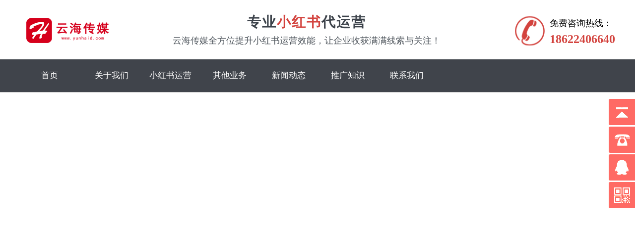

--- FILE ---
content_type: text/html; charset=utf-8
request_url: http://yunhaihui.com/index.php?m=home&c=View&a=index&aid=23
body_size: 4038
content:
<!DOCTYPE>
<html>
<head>
<meta http-equiv="Content-Type" content="text/html; charset=utf-8" />
<title>案例展示六_云海传媒（天津）有限公司</title>
<meta name="description" content="如果您的开始重视企业电子商务的发展，建立了企业专属的“品牌网站建设”，启动了货真价实的网络营销运营推广系统，就用不着再为了获取潜在客户而苦恼，相反，客户会主动找您，生意就" />
<meta name="keywords" content="案例,展示,六," />
<link href="/favicon.ico" rel="shortcut icon" type="image/x-icon" />
<meta name="viewport" content="width=device-width, initial-scale=1,minimum-scale=1.0,maximum-scale=3.333333,user-scalable=yes">
<link rel="stylesheet" type="text/css" href="/template/pc/skin/css/common.css">
<link rel="stylesheet" type="text/css" href="/template/pc/skin/css/index.css">
<link rel="stylesheet" type="text/css" href="/template/pc/skin/css/respond.css">
<script src="/template/pc/skin/css/weixin/js/jquery-1.11.3.min.js"></script>
<body>
<div class="header">
  <div class="zcon">
    <div class="head">
      <div class="logo"> <a href="http://www.yunhaihui.com/" title="云海传媒（天津）有限公司"><img alt="云海传媒（天津）有限公司" src="/uploads/allimg/20240618/1-24061QQ02MM.png" /></a> </div>
      <div class="center_intrl">
        <h4 class="">专业<b>小红书</b>代运营</h4>
        <p>云海传媒全方位提升小红书运营效能，让企业收获满满线索与关注！</p>
      </div>
      <div class="top_tel">
        <p><i>免费咨询热线：</i><span>18622406640</span></p>
      </div>
    </div>
  </div>
  <div class="nav">
    <div class="zcon">
      <ul class="nav-box" id="nav-box">
        <li class="first"><a href="http://www.yunhaihui.com/" title="">首页</a><span></span></li>
                <li  class="drop-down"><a href="/index.php?m=home&c=Lists&a=index&tid=23">关于我们</a><span></span>
          <ul class="drop-down-content">
                      </ul>
        </li>
                <li  class="drop-down"><a href="/index.php?m=home&c=Lists&a=index&tid=37">小红书运营</a><span></span>
          <ul class="drop-down-content">
                      </ul>
        </li>
                <li  class="drop-down"><a href="/index.php?m=home&c=Lists&a=index&tid=38">其他业务</a><span></span>
          <ul class="drop-down-content">
                        <li><a href="//yunhaihui.com/wangzhan/">网站建设</a></li>
                        <li><a href="//yunhaihui.com/seo/">网站优化</a></li>
                        <li><a href="//yunhaihui.com/duanshipin/">短视频代运营</a></li>
                        <li><a href="//yunhaihui.com/aicaigou/">爱采购</a></li>
                        <li><a href="//yunhaihui.com/baijiahao/">百家号代运营</a></li>
                      </ul>
        </li>
                <li  class="drop-down"><a href="/index.php?m=home&c=Lists&a=index&tid=11">新闻动态</a><span></span>
          <ul class="drop-down-content">
                      </ul>
        </li>
                <li  class="drop-down"><a href="/index.php?m=home&c=Lists&a=index&tid=7">推广知识</a><span></span>
          <ul class="drop-down-content">
                        <li><a href="/index.php?m=home&c=Lists&a=index&tid=8">视频推广</a></li>
                        <li><a href="/index.php?m=home&c=Lists&a=index&tid=9">网站建设</a></li>
                        <li><a href="/index.php?m=home&c=Lists&a=index&tid=10">软文营销</a></li>
                        <li><a href="/index.php?m=home&c=Lists&a=index&tid=12">营销推广</a></li>
                      </ul>
        </li>
                <li  class="drop-down"><a href="/index.php?m=home&c=Lists&a=index&tid=19">联系我们</a><span></span>
          <ul class="drop-down-content">
                      </ul>
        </li>
              </ul>
    </div>
  </div>
  <a href="javascript:" id="pull" onclick=''><img src="/template/pc/skin/css/img20170107/menu.png" title="menu" /></a>
  <div class="menu_bg" id="menu_bg"></div>
</div>
<div class="sidemenu" id="side-menu">
  <ul>
    <li class="homeli"><a href='http://www.yunhaihui.com/'>首页</a></li>
        <li class=""><a href='/index.php?m=home&c=Lists&a=index&tid=23'>关于我们</a></li>
        <li class=""><a href='/index.php?m=home&c=Lists&a=index&tid=37'>小红书运营</a></li>
        <li class=""><a href='/index.php?m=home&c=Lists&a=index&tid=38'>其他业务</a></li>
        <li class=""><a href='/index.php?m=home&c=Lists&a=index&tid=11'>新闻动态</a></li>
        <li class=""><a href='/index.php?m=home&c=Lists&a=index&tid=7'>推广知识</a></li>
        <li class=""><a href='/index.php?m=home&c=Lists&a=index&tid=19'>联系我们</a></li>
      </ul>
</div>
<script type="text/javascript">
$(function(){
	$('#pull').click(function(){
		if(parseInt($("#side-menu").css("right"))<=-165)
		{
			$("#side-menu").animate({right:0},"fast").css("display","block");
			$("body").animate({right:165},"fast");
			$('#menu_bg').addClass('menu_bg_active');
		}
	})
	$('#menu_bg').click(function(){
		$("#side-menu").animate({right:-165},"fast").css("display","none");
		$("body").animate({right:0},"fast");
		$('#menu_bg').removeClass('menu_bg_active');
	})
})
</script>
<div class="banner nbanner about-banner">
  <div id="nbanner">
    <ul>
      <li><img src="" alt=""></li>
    </ul>
  </div>
</div>

<div class="art_con">
  <div class="zcon">
    <div class="fangan_con case_con">
      <h1>案例展示六</h1>
      <div class="info_body info_body_case"> <div style="text-align: center;">
	<img alt="" src="/uploads/allimg/191226/1-191226152520F1.jpg" /></div>
 </div>
      <div class="info_nav"> <a href="javascript:history.go(-1)" class="info_back">返回上一页</a> <a href="http://wpa.qq.com/msgrd?v=3&uin=2519909171&site=qq&menu=yes" class="info_qq">在线咨询</a> </div>
      <div class="art_prev_next">  <a href='/index.php?m=home&c=View&a=index&aid=22' title='案例展示五'> 上一篇：案例展示五 </a>  <br />
         <a href='/index.php?m=home&c=View&a=index&aid=24' title='案例展示七'> 下一篇：案例展示七 </a>  </div>
    </div>
  </div>
</div>
<div class="imsg">
  <div class="zcon">
    <h2>填写您的项目需求给我们。</h2>
    <div class="s1"> 标签guestbookform报错：该栏目下没有新增表单属性。 </div>
<p>*请认真填写需求信息，我们会在24小时内与您取得联系。</p>
 </div>
</div>
<script src="/template/pc/skin/css/js/common.js" type="text/javascript"></script> 
<div class="footer">
  <div class="zcon">
    <div class="l lianxi"> Copyright © 2022-2025 云海传媒 版权所有  &nbsp;  <a href="https://beian.miit.gov.cn/" rel="nofollow" target="_blank">津ICP备2023001295号-2</a><br>
      联系电话： 18622406640 &nbsp; E-mail： yunhaihui1@163.com <br>
      公司地址： 天津市西青区华苑产业园区梅苑路5号天津科技金融大厦1901<br>
      主营业务：18622406640</div>
    <div class="r foot_erweima"> <img src="/uploads/allimg/20220908/1-220ZQ33A5218.png" alt="" style="width:108px; height:108px;"></div>
    <div class="clearfix"></div>
  </div>
</div>
<div class="yb_conct">
  <div class="yb_bar">
    <ul>
      <li class="yb_top">返回顶部</li>
      <li class="yb_phone">18622406640</li>
      <li class="yb_QQ"> <a target="_blank" href="http://wpa.qq.com/msgrd?v=3&uin=2519909171&site=qq&menu=yes" title="网站开发咨询">QQ在线</a> </li>
      <li class="yb_ercode" style="height:53px;">微信二维码 <br>
        <img class="hd_qr" src="/uploads/allimg/20220908/1-220ZQ33A5218.png" alt=""> </li>
    </ul>
  </div>
</div>
<div class="phone_foot">
  <div class="pfoot_box">
    <div class="pfoot_col"><a class="" href="tel:18622406640">电话沟通</a></div>
    <div class="pfoot_col"><a class="pfoot_col_qiao" href="http://wpa.qq.com/msgrd?v=3&uin=2519909171&site=qq&menu=yes">在线客服</a></div>
    <div class="clearfix"></div>
  </div>
</div>
<script type="text/javascript">
	$(function(){
		
		$('.nav li').hover(function(){
			$('span',this).stop().css('height','2px');
			$('span',this).animate({
				left:'0',
				width:'100%',
				right:'0'
			}, 200);
		},function(){
			$('span',this).stop().animate({
				left:'50%',
				width:'0'
			}, 200);
		});
		$('.nav li').click(function(){
			 $(this).addClass("current").siblings().removeClass("current");
		});		
		// 悬浮窗口
		$(".yb_conct").hover(function() {
			$(".yb_conct").css("right", "5px");
			$(".yb_bar .yb_ercode").css('height', '190px');
		}, function() {
			$(".yb_conct").css("right", "-127px");
			$(".yb_bar .yb_ercode").css('height', '53px');
		});
		// 返回顶部
		$(".yb_top").click(function() {
			$("html,body").animate({
				'scrollTop': '0px'
			}, 300)
		});
	});

</script> 
<!-- 应用插件标签 start --> 
  
<!-- 应用插件标签 end -->
PC端
<script>(function() {var _53code = document.createElement("script");_53code.src = "https://tb.53kf.com/code/code/28d741a597b1b003fb4234e68e54eac59/1";var s = document.getElementsByTagName("script")[0]; s.parentNode.insertBefore(_53code, s);})();</script>
</body>
</html>

--- FILE ---
content_type: text/css
request_url: http://yunhaihui.com/template/pc/skin/css/common.css
body_size: 3044
content:

.logo imghtml, body, div, span, applet, object, iframe, h1, h2, h3, h4, h5, h6, p, blockquote, pre, a, abbr, acronym, address, big, cite, code, del, dfn, em, font, img, ins, kbd, q, s, samp, small, strike, strong, sub, sup, tt, var, dl, dt, dd, ol, ul, li, fieldset, form, label, legend, table, caption, tbody, tfoot, thead, tr, th, td {
	margin: 0;
	padding: 0
}
body {
	font-size: 14px;
	line-height: 22px;
	font-family: "Microsoft YaHei";
	min-width: 1200px;
	position: relative;
}
html {
	overflow-x: scroll;
}
a {
	text-decoration: none;
	color: #444;
}
a:hover {
	color: #d3433e;
}
a:focus {
	outline: 0;
}
a:active {
	outline: 0;
}
ul {
	list-style: none;
}
a {
	outline: 0;
}
img {
	border: 0;
}
.clearfix {
	clear: both;
	margin: 0;
	padding: 0;
	border: 0;
}
/* header */
.header {
	background: #fff;/*border-bottom: 2px solid #e7e7e7;*/
}
.middle {
	width: 1000px;
	margin: 0 auto;
}
.zcon {
	width: 1200px;
	margin: 0 auto;
}
.head {
	overflow: hidden;
}
.logo {
	float: left;
	height: 120px;
	padding: 32px 0 31px;
	box-sizing: border-box;
}
.logo img {
	height: 59px;
}
.top_tel {
	float: right;
	padding-left: 70px;
	background: url(img20170107/tel.png) no-repeat left center;
	margin-top: 33px;
	background-size: 60px 60px;
	padding-top: 3px;
	padding-bottom: 2px;
}
.top_tel p i {
	font-size: 18px;
	margin-bottom: 10px;
	display: block;
	font-style: normal;
}
.top_tel p span {
	color: #d3433e;
	font-size: 24px;
	font-weight: bold;
}
.nav {
	background: #40444b;
	font-size: 17px;
	overflow: hidden;
}
.nav .nav-box li {
	position: relative;
	float: left;
	line-height: 66px;
	margin: 0 0 0 58px;
}
.nav .nav-box li.first {
	margin: 0 6px 0 0;
}
.nav .nav-box li.active a {
	color: #ff6a64;
}
.nav .nav-box li a {
	position: relative;
	z-index: 10;
	float: left;
	color: #fff;
	outline: none;
	text-align: center;
	text-transform: uppercase;
	letter-spacing: 0;
	display: block;
	overflow: hidden;
}
.nav .nav-box li a:hover {
	color: #ff6a64;
}
.nav .nav-box li span {
	position: absolute;
	top: 54px;
	left: 50%;
	width: 0px;
	height: 0px;
	display: block;
	background: #ff6a64;
}
.nbanner {
	position: relative;
	overflow: hidden;
}
.nbanner a {
	display: block;
}
.nbanner img {
	position: relative;
	margin-left: -960px;
	left: 50%;
	display: block;
	width: 1920px;
}
/* footer */
.link-index {
	width: 100%;
	background-color: #2d2f32;
	margin-bottom: -10px;
}
.link-content {
	padding: 16px 0 0 0;
	position: relative;
	font-family: simsun;
}
.link-content .link-title {
	color: #ccc;
	float: left;
	margin-right: 10px;
}
.link-content .link-middle .middle-content a {
	padding-right: 10px;
	height: 23px;
	line-height: 23px;
	color: #aaa;
}
.link-content .link-middle .middle-content a:hover {
	color: #fff;
}
.gray-line {
	clear: both;
	width: 100%;
	border-top: 1px solid #b8b8b8;
	line-height: 0;
	height: 0;
	font-size: 0;
}
.white-line {
	clear: both;
	width: 100%;
	border-top: 1px solid #fff;
	line-height: 0;
	height: 0;
	font-size: 0;
}
.footer {
	width: 100%;
	line-height: 22px;
	font-size: 13px;
	background-color: #40444b;
	color: #bbb;
	padding: 32px 0 30px;
}
.footer .lianxi {
	float: left;
	padding: 10px 0;
	font-size: 15px;
	line-height: 1.9em;
}
.footer .foot_erweima {
	float: right;
	width: 108px;
	height: 108px;
	background: url(img/bg_6.jpg) no-repeat;
	margin-right: 10px;
	margin-top: 12px;
}
.footer a {
	color: #ddd;
}
.flink {
	background-color: #40444b;
	color: #bbb;
	padding-top: 40px;
	font-size: 15px;
}
.flink .flink_tit {
	margin-right: 10px;
}
.flink a {
	color: #bbb;
	margin-right: 5px;
}
.index .footer {
	padding-top: 0
}
.index .footer .lianxi {
	padding-top: 5px;
}
.index .footer .foot_erweima {
	margin-top: 5px;
}
/*固定的悬浮窗*/
.yb_conct {
	position: fixed;
	z-index: 9999999;
	top: 200px;
	right: -127px;
	cursor: pointer;
	transition: all .3s ease;
}
.yb_bar ul li {
	width: 180px;
	height: 53px;
	font: 16px/53px 'Microsoft YaHei';
	color: #fff;
	text-indent: 54px;
	margin-bottom: 3px;
	border-radius: 3px;
	transition: all .5s ease;
	overflow: hidden;
}
.yb_bar .yb_top {
	background: #ff6a64 url(img/fixCont.png) no-repeat 0 0;
}
.yb_bar .yb_phone {
	background: #ff6a64 url(img/fixCont.png) no-repeat 0 -57px;
}
.yb_bar .yb_QQ {
	text-indent: 0;
	background: #ff6a64 url(img/fixCont.png) no-repeat 0 -113px;
}
.yb_bar .yb_ercode {
	/*height:200px;*/

	background: #ff6a64 url(img/fixCont.png) no-repeat 0 -169px;
}
.hd_qr {
	padding: 6px 37px 25px 37px;
	box-sizing: border-box;
	width: 180px;
}
.yb_QQ a {
	display: block;
	text-indent: 54px;
	width: 100%;
	height: 100%;
	color: #fff;
}
.yb_QQ a:hover {
	color: #fff;
}
.info_nav {
	padding: 2em 0 1em;
	text-align: center;
}
.info_nav a {
	display: inline-block;
	width: 150px;
	height: 36px;
	line-height: 35px;
	margin: 0 5px;
}
.info_nav .info_back {
	border: 1px solid #ff6a64;
	color: #ff6a64;
}
.info_nav .info_qq {
	border: 1px solid #ff6a64;
	background: #ff6a64;
	color: #fff;
}
.imsg {
	background: url(img20170107/foot1_bg.png) no-repeat center top;
	background-size: cover;
}
.imsg h2 {
	font-size: 30px;
	font-family: "黑体";
	color: #000000;
	padding-top: 82px;
}
.imsg .s1 {
	overflow: hidden;
	margin-bottom: 80px;
	padding-top: 40px;
}
.imsg input {
	float: left;
	padding: 20px 0 20px 20px;
	background-color: #ffffff;
	color: #888888;
	font-size: 14px;
	border: 0;
}
.imsg .s1-a {
	width: 240px;
	margin-right: 20px;
}
.imsg .s1-b {
	width: 415px;
}
.imsg .s1-c {
	float: right;
	width: 180px;
	background-color: #000000;
	color: #ffffff;
	cursor: pointer;
	padding-left: 5px;
}
.imsg p {
	color: #535353;
	font-size: 14px;
	padding-bottom: 100px;
	margin-bottom: 0;
}
.sidemenu {
	display: none;
}
#pull {
	display: none;
}
.menu_bg {
	display: none;
}
.zixun_phone, .zixun_phone_inlb {
	display: none !important;
}
.phone_foot {
	display: none;
}
.page_comm {
	text-align: center;
	margin-top: 35px;
	margin-bottom: 40px;
}
.page_comm li {
	display: inline-block;
	list-style: none;
	margin-bottom: 10px;
}
.page_comm a, .page_comm span.pageinfo {
	display: inline-block;
	padding: 2px 10px;
	margin-right: 6px;
	border: 1px solid #ff6a64;
	color: #ff6a64;
}
.page_comm a:hover {
	background-color: #ff6a64;
	color: #fff;
}
.page_comm li.thisclass {
	background-color: #ff6a64;
	color: #fff;
	padding: 2px 10px;
	margin-right: 6px;
	border: 1px solid #ff6a64;
}
.apply_info {
	background: url('zshop/i/061.png');
	padding-top: 30px;
	padding-bottom: 60px;
}
.apply_info .apply_ form {
	margin-top: 50px;
}
.apply_info .apply_ form .input_table {
	float: left;
}
.apply_info .apply_ form .input_table input {
	padding: 17px 20px;
	border-radius: 5px;
	border: 1px solid #ccc;
	outline: none;
	background: #fff;
	font-size: 18px;
	color: #606060;
	box-sizing: border-box;
	margin-right: 32px;
}
.apply_info .apply_ form .input_table .name {
	width: 250px;
}
.apply_info .apply_ form .input_table .phone {
	width: 250px;
}
.apply_info .apply_ form .input_table .phone.active {
	background: #d3433e;
}
.apply_info .apply_ form .input_table .phone.active::-webkit-input-placeholder {
 color: #fff;
}
.apply_info .apply_ form .input_table .phone.active::-moz-input-placeholder {
 color: #fff;
}
.apply_info .apply_ form .input_table .phone.active::-ms-input-placeholder {
 color: #fff;
}
.apply_info .apply_ form .input_table .xq {
	width: 380px;
}
.apply_info .apply_ form .send_apply {
	float: right;
	position: relative;
	overflow: hidden;
	cursor: pointer;
}
.apply_info .apply_ form .send_apply button {
	padding: 17px 20px;
	width: 200px;
	border: none;
	outline: none;
	box-sizing: border-box;
	font-size: 18px;
	line-height: 20px;
	border-radius: 5px;
	color: #fff;
	transition: 0.5s;
	background: #4c535a;
	border: 1px solid #4c535a;
	cursor: pointer;
}
.apply_info .apply_ form .send_apply:hover button {
	background: #d3433e;
	border: 1px solid #d3433e;
	transition: 0.5s;
}
.apply_info .apply_ .aside_info {
	font-size: 18px;
	color: #606060;
	margin-top: 30px;
}
.apply_info .apply_ .aside_info b {
	font-size: 24px;
	color: #d3433e;
}
.apply_info h4 {
	margin-top: 20px;
	font-size: 32px;
	line-height: 32px;
	color: #3d434b;
	font-weight: bold;
	text-align: center;
}
.apply_info .apply_ form {
	overflow: hidden;
}
.center_intrl {
	float: left;
	margin-left: 12px;
	text-align: center;
	margin-top: 34px;
}
.center_intrl h4 {
	font-size: 28px;
	color: #3d434b;
	letter-spacing: 2px;
	font-weight: bolder;
}
.center_intrl h4 b {
	color: #d3433e;
}
.center_intrl p {
	font-size: 18px;
	color: #4c535a;
	margin-top: 15px;
}
.drop-down-content {
	padding: 0;
	overflow: hidden;
	clear: both;
	display: none;
	position: absolute;
	top: 66px;
	background: #40444b;
	z-index: 9;
}
.drop-down-content li:hover a {
	color: #ff6a64;
}
.nav .drop-down:hover .drop-down-content {
	display: block;
}
.drop-down-content li {
	float: none;
	clear: both;
}
.nav {
	height: 66px;
	overflow: visible;
}
.nav .nav-box li a {
	width: 119px;
}
.nav .nav-box li {
	margin: 0;
}


--- FILE ---
content_type: text/css
request_url: http://yunhaihui.com/template/pc/skin/css/index.css
body_size: 5491
content:

.banner {
	width: 100%;
	position: relative;
	overflow: hidden;
}
#banner {
	left: 50%;
	margin-left: -960px;
	position: relative;
	width: 1920px;
}
#banner img {
	display: block;
}
.serviceCont {
	padding: 3.5em 0;
}
.serviceCont .left {
	width: 551px;
	float: left;
	margin: 0;
}
.serviceCont .left img {
	width: 500px;
}
.serviceCont .right {
	float: left;
	margin: 55px 0 0 15px;
	width: 520px;
}
.serviceCont .right .service-title {
	padding-bottom: 30px;
	margin-bottom: 30px;
	border-bottom: 1px solid #ddd;
}
.serviceCont .right .service-title h2 {
	font-size: 40px;
	color: #444;
	line-height: 40px;
	margin-bottom: 6px;
	font-weight: 400;
}
.serviceCont .right .service-title p {
	font-size: 20px;
	color: #777;
}
.serviceCont .right .service-text {
	padding-top: 42px;
	color: #535353;
	font-size: 14px;
	line-height: 22px;
}
.serviceCont .right .service-text .service-link {
	font-size: 14px;
	color: #535353;
}
.serviceCont .right .service-text .service-link:hover {
	color: #0a58a5;
}
.serviceCont .service_ul li {
	float: left;
	width: 40%;
	margin-right: 10%;
	line-height: 36px;
	font-size: 16px;
}
.newsCont {
	height: 609px;
	background-color: #ebedf6;
}
.newsCont .news-title {
	font-size: 50px;
	font-weight: 500;
	color: #0a58a5;
	text-align: center;
	padding: 58px 0 76px 0;
}
.newsCont .news-item {
	width: 500px;
	height: 100px;
	overflow: hidden;
	float: left;
	margin-bottom: 116px;
}
.newsCont .news-item .calendar {
	width: 60px;
	height: 100px;
	float: left;
	color: #707070;
	text-align: center;
}
.newsCont .news-item .calendar .news-mounth {
	width: 60px;
	height: 50px;
	line-height: 50px;
	font-size: 18px;
	background-color: #dadeee;
}
.newsCont .news-item .calendar .news-day {
	width: 60px;
	height: 50px;
	line-height: 50px;
	font-size: 26px;
	background-color: #fff;
}
.newsCont .news-item .new-desc {
	width: 394px;
	height: 100px;
	float: left;
	margin: 0 24px 0 20px;
	text-indent: 2em;
}
.newsCont .news-item .new-desc .news-link {
	height: 50px;
	line-height: 50px;
	color: #616162;
	font-size: 16px;
}
.newsCont .news-item .new-desc .news-link:hover {
	color: #0a58a5;
	text-decoration: underline;
}
.newsCont .news-item .new-desc .news-summary {
	height: 50px;
	color: #7A7B7E;
	font-size: 14px;
}
h2.app_title {
	height: 55px;
	font-family: 'Microsoft YaHei';
	font-size: 30px;
	color: #fff;
}
.appidiv {
	padding: 5em 0;
}
.ideaidiv {
	padding: 0;
	position: relative;
	overflow: hidden;
}
.isuccess {
	background: url(img/h07.jpg) center top no-repeat;
	background-size: cover;
	padding: 80px 0 75px;
}
.succeed {
	width: 100%;
	animation: animatedBackground 30s linear infinite;
	-webkit-animation: animatedBackground 30s linear infinite;
	-moz-animation: animatedBackground 30s linear infinite;
	margin-bottom: 45px
}
.succeed_title {
	text-align: center;
	color: #fff;
}
.succeed_title h2 {
	font-size: 36px;
	line-height: 36px;
	margin-bottom: 5px;
}
.succeed_title p {
	color: #acacac;
	font-size: 15px;
	text-transform: uppercase;
}
.da-thumbs {
	width: 100%;
	position: relative;
	font-size: 0;
	margin: 0 auto;
}
.da-thumbs li {
	float: left;
	width: 25%;
	position: relative;
	overflow: hidden;
*width:24.97%;
}
.da-thumbs li a img {
	display: block;
	margin: 0 auto;
	position: relative;
	border: 0;
}
.da-thumbs li a>img {
	width: 100%;
	max-width: 100%;
	transform: scale(1);
	transition: all 0.6s ease-in-out;
}
.da-thumbs li a:hover>img {
	transform: scale(1.1);
	transition: all 0.4s ease-in-out;
}
.da-thumbs li a {
	overflow: hidden;
	display: block;
}
.da-thumbs li a div {
	position: absolute;
	width: 100%;
	height: 100%;
	left: 0;
	top: 0;
	padding-top: 10%;
	display: none;
}
.da-thumbs li a:hover div {
*display: block;
}
.da-thumbs li a div img {
	position: relative;
	z-index: 2;
	top: 0px;
}
.da-shade {
	background: #2eafbb;
	opacity: 0.8;
	position: absolute;
	width: 100%;
	height: 100%;
}
.da-thumbs h2 {
	position: absolute;
	bottom: 0;
	left: 0;
	width: 100%;
	font-size: 16px;
	color: #fff;
	font-family: "微软雅黑";
	font-weight: normal;
	text-align: center;
	line-height: 40px;
	z-index: 4;
}
.da-thumbs .title_shade {
	background: #000;
	opacity: 0.5;
	filter: alpha(opacity=50);
	position: absolute;
	z-index: 2;
	bottom: 0;
	left: 0;
	height: 40px;
	width: 100%;
}
.da-thumbs li a:hover h2 {
	display: none;
}
.da-thumbs li a:hover .title_shade {
	display: none;
}
.qq_icon {
	border: 1px solid #ff6a64;
	display: block;
	padding: 10px 55px 12px;
	color: #ff6a64;
	font-size: 16px;
	width: 110px;
	text-align: center;
}
.qq_icon_weixin {
	margin: 40px auto 0;
	transition: all 0.6s ease-in-out;
}
.qq_icon_weixin:hover {
	background: #ff6a64;
	color: #fff;
}
.qq_icon_web {
	margin: 10px 0 0 15px;
	background: #ff6a64;
	color: #fff;
	width: 90px;
	padding: 8px 50px 10px;
}
.qq_icon_web:hover {
	background: #d3433e;
	color: #fff;
	border: 1px solid #d3433e;
}
.qq_icon_solu {
	margin: 60px 0 0 0;
	border: 1px solid #666;
	color: #333;
	font-weight: 600;
	padding: 10px 55px 11px;
}
.qq_icon_solu:hover {
	background: #ff6a64;
	color: #fff;
	border: 1px solid #ff6a64;
}
.con_case_h {
	padding: 2em 0 2em;
}
.con_case_h .con_cah_list a {
	display: inline-block;
	background: #ededed;
	padding: 4px 12px 5px;
	margin-right: 2px;
}
.con_case_h .con_cah_list a.cah_li_all {
	margin-right: 6px;
}
.con_case_h .con_cah_list_6 a.cah_li_all {
	background: #d3433e;
	color: #fff;
}
.con_case_h .con_cah_list a.active {
	background: #d3433e;
	color: #fff;
}
.page_case {
	text-align: center;
	margin-top: 20px;
	margin-bottom: 30px;
}
.page_case li {
	display: inline-block;
	list-style: none;
}
.page_case a, .page_case span.pageinfo {
	display: inline-block;
	padding: 2px 10px;
	margin-right: 6px;
	border: 1px solid #2eafbb;
	color: #2eafbb;
}
.page_case a:hover {
	background-color: #2eafbb;
	color: #fff;
}
.page_case li.thisclass {
	background-color: #2eafbb;
	color: #fff;
	padding: 2px 10px;
	margin-right: 6px;
	border: 1px solid #2eafbb;
}
/**article**/
.info_body {
	font-size: 15px;
}
.art_con {
	padding: 5em 0 2em;
}
.fangan_con h1 {
	text-align: center;
	font-size: 32px;
	margin-bottom: 30px;
	line-height: 1em;
}
.fangan_con .info_body {
	line-height: 1.9em;
}
.fangan_con .info_body.info_body_case {
	text-align: center;
}
.fangan_con .info_body.info_body_case img {
	max-width: 100%;
}
.fangan_con .art_prev_next {
	line-height: 1.8em;
	margin-top: 18px;
	border-top: 1px solid #ddd;
	padding-top: 10px;
	font-size: 13px;
	color: #666;
}
.fangan_con {
	overflow: hidden;
}
.fangan_con .fangan_left {
	float: left;
	width: 870px;
}
.fangan_con .fangan_right {
	float: right;
	width: 290px;
	padding-top: 2px;
}
.fangan_con .fangan_msg {/*background: #f2f2f2;*/
	padding: 45px 20px 30px;
	position: relative;
}
.fangan_con .fangan_msg .s1-a {
	width: 100%;
	margin-bottom: 15px;
}
.fangan_con .fangan_msg .s1-c {
	margin-top: 15px;
	width: 100%;
}
.fangan_con .fangan_msg h2 {
	padding-top: 0;
	line-height: 1.2em;
}
.fangan_con.case_con h1 {
	margin-bottom: 25px;
	color: #666;
}
.fangan_con .fangan_msg .s1-b {
	width: 100%;
}
.fangan_con .info_body ul {
	margin: 10px 0;
}
.fangan_con .info_body ul li {
	padding: 10px 22px;
	margin-bottom: 2px;
	line-height: 1.5em;
}
.fangan_con .info_body ul li:nth-child(odd) {
	background: #ffe6e6;
}
.fangan_con .info_body ul li:nth-child(even) {
	background: #f9f9f9;
}
.fangan_con .info_body ul li strong {
	display: block;
}
.fangan_con .info_body img {
	max-width: 100%;
}
.fangan_con .info_body a {
	color: #d3433e;
}
.fangan_con .info_body a:hover {
	text-decoration: underline;
}
.fangan_con .info_body .mcase_img img {
	width: 31.8%;
	margin-bottom: 15px;
	border: 1px solid #ddd;
	margin-left: 0.3%;
	margin-right: 0.3%
}
.info_nav .info_qiao {
	display: none;
}
/**business**/
#business {
	width: 100%;
	background: #f9f9f9;
	padding-bottom: 4em;
}
#business_center {
	width: 1200px;
	margin: 0 auto;
}
.business_font {
	width: 1200px;
	height: 82px;
	text-align: center;
	padding-top: 44px;
}
.business_font p {
	font-size: 30px;
	color: #333;
	margin-top: 18px;
	-webkit-animation: gdownIn 1s 0.7s both;
	-moz-animation: gdownIn 1s 0.7s both;
	animation: gdownIn 1s 0.7s both;
}
.business_font tg {
	text-align: center;
	font-size: 14px;
	font-weight: normal;
	color: #555;
	display: block;
	line-height: 50px;
	-webkit-animation: gdownIn 1s 0.9s both;
	-moz-animation: gdownIn 1s 0.9s both;
	animation: gdownIn 1s 0.9s both;
}
#business_center ul.bankuai {
	margin-top: 42px;
	-webkit-animation: gfadeIn 1s 1.5s both;
	-moz-animation: gfadeIn 1s 1.5s both;
	animation: gfadeIn 1s 1.5s both;
	-webkit-animation: gdownIn 1s 1.2s both;
	-moz-animation: gdownIn 1s 1.2s both;
	animation: gdownIn 1s 1.2s both;
}
#business_center ul li {
	width: 276px;
	height: 300px;
	background: #fff;
	float: left;
	margin-left: 32px;
	text-align: center;
	position: relative;
	overflow: hidden;
}
#business_center .no_left {
	margin-left: 0px;
}
#business_center ul li a {
	display: block;
	width: 100%;
	height: 100%;
}
#business_center ul.bankuai .bankuai_bg {
	background: #d3433e;
	display: block;
	width: 100%;
	height: 100%;
	display: none;
}
#business_center ul.bankuai .mypng {
	display: block;
	height: 162px;
	width: 100%;
	text-align: center;
}
#business_center ul.bankuai .pic1 {
	position: absolute;
	top: 0;
	right: 0;
}
#business_center ul.bankuai .pic2 {
	position: absolute;
	top: 0;
	left: -100%;
}
#business_center ul.bankuai .mypng em {
	display: inline-block;
	width: 100%;
	height: 103px;
	background-image: url('img20170107/tubiao.png');
	background-repeat: no-repeat;
	margin-top: 28px;
	background-size: 103px;
}
#business_center ul.bankuai .text2, #business_center ul.bankuai .text1 {
	width: 100%;
}
#business_center ul.bankuai .text1 {
	position: absolute;
	top: 162px;
	right: 0;
}
#business_center ul li h2 {
	font-size: 18px;
	color: #333;
}
#business_center ul li p {
	font-size: 12px;
	color: #666;
	width: 192px;
	display: block;
	margin: 0 auto;
	padding-top: 20px;
}
#business_center ul.bankuai .text2 {
	position: absolute;
	top: 152px;
	right: -100%;
}
#business_center ul.bankuai .text2 * {
	color: #fff;
}
#business_center ul.bankuai .index_bg_01 .pic1 em {
	background-position: center -103px;
}
#business_center ul.bankuai .index_bg_01 .pic2 em {
	background-position: center 0px;
}
#business_center ul.bankuai .index_bg_02 .pic1 em {
	background-position: center -309px;
}
#business_center ul.bankuai .index_bg_02 .pic2 em {
	background-position: center -206px;
}
#business_center ul.bankuai .index_bg_03 .pic1 em {
	background-position: center -515px;
}
#business_center ul.bankuai .index_bg_03 .pic2 em {
	background-position: center -412px;
}
#business_center ul.bankuai .index_bg_04 .pic1 em {
	background-position: center -721px;
}
#business_center ul.bankuai .index_bg_04 .pic2 em {
	background-position: center -618px;
}
#business_center ul.bankuai .pic1 {
	position: absolute;
	top: 0;
	right: 0;
}
#business_center ul.bankuai .pic2 {
	position: absolute;
	top: 0;
	left: -100%
}
.a-active {
	background: #d3433e;
	transition: .5s;
	-webkit-animation: .5s;
	-moz-transition: .5s;
}
.testmonials {
	background: url(img20170107/bg_1.jpg) no-repeat 0px 0px;
	background-size: cover;
	padding: 5em 0;
}
.client-sys {
	margin-top: 5px;
}
.gallery {
	position: relative;
}
.gallery .item {
	height: 100%;
	overflow: hidden;
	text-align: left;
	margin: 0 20px 0 0;
}
.gallery .item span {
	color: #FFF;
}
.gallery .item h3 {
	font-weight: 400;
	font-size: 2.1em;
	margin: 0;
	padding: 0.5em 0;
	text-align: left;
	color: #fff;
}
.client-says {
	font-weight: 100;
	font-size: 0.96em;
	margin: 1em 0;
	text-indent: 0;
	line-height: 1.9em;
}
.client_point {
	color: white;
}
.client_point span {
	margin: 0 1em;
}
.client-pic {
	text-align: center;
}
.index_app {
	background: #f6f6f6;
	padding: 4em 0 2em;
}
.index_app .client-sys {
	margin-top: 2em;
}
.app_des .item h3 {
	color: #009fd5;
	font-weight: 700;
}
.app_h {
	font-size: 1.4em;
	margin-bottom: 4px;
}
.app_des ul, .app_des ul li {
	list-style: none;
	margin: 0;
	padding: 0;
}
.app_des ul li {
	background: url(img20170107/icon1.gif) no-repeat -7px 4px;
	width: 50%;
	padding-left: 24px;
	float: left;
	line-height: 28px;
	box-sizing: border-box;
}
.borderccc {
	border: 1px solid #ccc;
	padding: 15px;
	margin-top: 15px;
}
.borderccc .client-says {
	margin: 0.2em 0;
}
.app_des .item span {
	margin-right: 10px;
	font-size: 0.86em
}
.col-md-6 {
	width: 50%;
	float: left;
}
.clearfix {
	zoom: 1;
}
.c663333 {
	background: #663333;
}
.ccc3366 {
	background: #cc3366;
}
.c006699 {
	background: #006699;
}
.c996600 {
	background: #996600;
}
.c993399 {
	background: #993399;
}
.c669900 {
	background: #669900;
}
.c793736 {
	background: #793736;
}
.d22065 {
	background: #d22065;
}
.c61a306 {
	background: #61a306;
}
.c60a2be {
	background: #60a2be;
}
.c8b26a4 {
	background: #8b26a4;
}
.c9d742d {
	background: #9d742d;
}
.services {
	padding: 4em 0 3em;
	text-align: center;
}
.services h3 {
	font-size: 2.2em;
	font-weight: 900;
	margin: 0.6em 0;
}
.services .service_h {
	color: #888;
	font-size: 15px;
	margin-bottom: 35px;
}
.services-list li {
	width: 168px;
	margin: 0 2px 1em;
	padding: 0;
	background: #e6e6e6;
	height: 166px;
	transition: 0.5s all;
	-webkit-transition: 0.5s all;
	-moz-transition: 0.5s all;
	-o-transition: 0.5s all;
	-ms-transition: 0.5s all;
	position: relative;
	display: block;
	float: left;
}
.services-list li:hover {
	background: #efefef;
}
.services h3 label {
	background: #4DBCD3;
	height: 2px;
	display: block;
	width: 10%;
	margin-top: 0.2em;
}
.services-list li a span {
	width: 83px;
	height: 108px;
	display: inline-block;
	background: url(img20170107/bg_5.png) no-repeat 0px 0px;
}
.services-list li a span.service-icon {
	background-position: -41px 0px;
}
.services-list li a span.service-icon1 {
	background-position: -212px 0px;
}
.services-list li a span.service-icon2 {
	background-position: -386px 0px;
}
.services-list li a span.service-icon3 {
	background-position: -558px 0px;
}
.services-list li a span.service-icon4 {
	background-position: -730px 0px;
}
.services-list li a span.service-icon5 {
	background-position: -902px 0px;
}
.services-list li a span.service-icon6 {
	background-position: -1075px 0px;
}
.services-list li a span.service-icon7 {
	background-position: -41px -170px;
}
.services-list li a span.service-icon8 {
	background-position: -212px -170px;
}
.services-list li a span.service-icon9 {
	background-position: -386px -170px;
}
.services-list li a span.service-icon10 {
	background-position: -558px -170px;
}
.services-list li a span.service-icon11 {
	background-position: -730px -170px;
}
.services-list li a span.service-icon12 {
	background-position: -902px -170px;
}
.services-list li a span.service-icon13 {
	background-position: -1075px -170px;
}
.services-list li a label {
	display: block;
	font-weight: 300;
	font-size: 0.9em;
	margin: 0.5em 0 0;
	color: #444;
	height: 20px;
	position: absolute;
	text-align: center;
	width: 100%;
	padding: 0 1em;
	transition: 0.4s all;
	-webkit-transition: 0.4s all;
	-moz-transition: 0.4s all;
	-o-transition: 0.4s all;
	-ms-transition: 0.4s all;
	box-sizing: border-box;
}
.ie7 .services-list li {
	float: left;
	margin-right: 0.3%;
}
.ie7 .services-list li a label {
	left: 0;
	bottom: 10px;
	padding: 0;
}
.services-list li:hover a label {
	margin-top: 0.2em;
}
.services-list ul {
	margin: 0 -2px;
	padding: 1.2em 0 3.5em 0;
}
.services-list li a:hover {
	text-decoration: none;
	color: #61E4FF;
}
.ixuqiu {
	padding: 4em 0 5em;
}
.ixuqiu .ixq_item {
	margin-bottom: 20px;
	color: #fff;
}
.ixuqiu .ixq_item i {
	display: inline-block;
	float: left;
	width: 46px;
	height: 46px;
	line-height: 46px;
	font-family: 'Impact';
	text-align: center;
	background: #ff6a64;
	color: #fff;
	margin-right: 15px;
	font-size: 26px;
	font-style: normal;
	transition: 0.4s all;
	-webkit-transition: 0.4s all;
	-moz-transition: 0.4s all;
	-o-transition: 0.4s all;
	-ms-transition: 0.4s all;
}
.ixuqiu .ixq_item:hover i {
	margin-right: 20px;
}
.ixuqiu .ixq_item h4 {
	font-size: 17px;
	padding-top: 1px;
	font-weight: 400;
}
.ixuqiu .ixq_item p {
	color: #acacac;
}
.ixuqiu .client-says {
	margin-bottom: 25px;
	color: #acacac;
}
.ixuqiu .client-pic {
	padding-top: 85px;
}
#business .qq_icon_weixin {
	margin-top: 50px;
}
.case_h_nav {
	display: none;
}
.sol_cont {
	padding: 60px 0;
	box-sizing: border-box;
}
.sol_cont .sol_ h4 {
	text-align: center;
	font-size: 35px;
	line-height: 35px;
}
.sol_cont .sol_ h4 i {
	font-size: 18px;
	line-height: 18px;
	margin-top: 15px;
	font-weight: 400;
	font-style: normal;
	color: #777;
}
.sol_cont .sol_ .sol_tab .tab_cont {
	text-align: center;
	margin-top: 25px;
}
.sol_cont .sol_ .sol_tab .tab_cont span {
	display: inline-block;
	margin: 0 15px;
	font-size: 16px;
}
.sol_cont .sol_ .sol_tab .tab_cont span a {
	display: block;
	width: 100%;
	height: 100%;
	padding: 5px 45px;
	border-bottom: 1px solid #666;
	transition: 0.5s;
	box-sizing: border-box;
}
.sol_cont .sol_ .sol_tab .tab_cont span.show a {
	color: #ff6a64;
	transition: 0.5s;
	border-bottom: 1px solid #ff6a64;
}
.sol_cont .sol_ .sol_tab .bt_cont {
	margin-top: 45px;
}
.sol_cont .sol_ .sol_tab .bt_cont #pro {
	overflow: hidden;
	display: none;
}
.sol_cont .sol_ .sol_tab .bt_cont #solu_ {
	overflow: hidden;
}
.sol_cont .sol_ .sol_tab .bt_cont .left_cont .left_item {
	width: 278px;
	float: left;
	margin-right: 28px;
	overflow: hidden;
}
.sol_cont .sol_ .sol_tab .bt_cont .left_cont .left_item a {
	display: block;
	width: 100%;
	height: 100%;
}
.sol_cont .sol_ .sol_tab .bt_cont .left_cont .left_item a img {
	display: block;
	width: 100%;
}
.sol_cont .sol_ .sol_tab .bt_cont .left_cont .left_item a h4 {
	font-size: 18px;
	font-weight: bold;
	word-break: break-all;
	text-overflow: ellipsis;
	display: -webkit-box;
	-webkit-box-orient: vertical;
	-webkit-line-clamp: 1;
	overflow: hidden;
	color: #444;
	margin-top: 10px;
	transition: 0.5s;
	text-align: left;
}
.sol_cont .sol_ .sol_tab .bt_cont .left_cont .left_item a:hover h4 {
	color: #ff6a64;
	transition: 0.5s;
}
.sol_cont .sol_ .sol_tab .bt_cont .left_cont .left_item p {
	word-break: break-all;
	text-overflow: ellipsis;
	display: -webkit-box;
	-webkit-box-orient: vertical;
	-webkit-line-clamp: 4;
	overflow: hidden;
	font-size: 16px;
	line-height: 23px;
	margin-top: 16px;
	color: #666;
	height: 90px;
}
.sol_cont .sol_ .sol_tab .bt_cont .left_cont .left_item .more_cont {
	margin-top: 22px;
	overflow: hidden;
}
.sol_cont .sol_ .sol_tab .bt_cont .left_cont .left_item .more_cont span {
	font-size: 15px;
	line-height: 15px;
}
.sol_cont .sol_ .sol_tab .bt_cont .left_cont .left_item .more_cont span:nth-child(1) {
	float: left;
}
.sol_cont .sol_ .sol_tab .bt_cont .left_cont .left_item .more_cont span:nth-child(2) {
	float: right;
	margin-right: 2px;
}
.sol_cont .sol_ .sol_tab .bt_cont .list_cont {
	float: left;
	width: 49%;
	box-sizing: border-box;
	padding-left: 4px;
}
.sol_cont .sol_ .sol_tab .bt_cont .list_cont .pro_item {
	overflow: hidden;
	margin-bottom: 20px;
}
.sol_cont .sol_ .sol_tab .bt_cont .list_cont .pro_item a {
	display: block;
	width: 100%;
	height: 100%;
	overflow: hidden;
	transition: 0.5s;
}
.sol_cont .sol_ .sol_tab .bt_cont .list_cont .pro_item a .time_cont {
	float: left;
	height: 80px;
	width: 80px;
	background: #ff6a64;
	color: #fff;
	text-align: center;
	margin-right: 20px;
	position: relative;
}
.sol_cont .sol_ .sol_tab .bt_cont .list_cont .pro_item a .time_cont .center_ {
	position: absolute;
	height: 50px;
	width: 100%;
	top: 0;
	bottom: 0;
	left: 0;
	right: 0;
	margin: auto;
}
.sol_cont .sol_ .sol_tab .bt_cont .list_cont .pro_item a .time_cont .center_ span {
	display: block;
}
.sol_cont .sol_ .sol_tab .bt_cont .list_cont .pro_item a .time_cont .center_ span:nth-child(1) {
	font-size: 30px;
	font-weight: bold;
}
.sol_cont .sol_ .sol_tab .bt_cont .list_cont .pro_item a .time_cont .center_ span:nth-child(2) {
	font-size: 16px;
	margin-top: 5px;
}
.sol_cont .sol_ .sol_tab .bt_cont .list_cont .pro_item a .time_cont i {
	display: inline-block;
	height: 100%;
	vertical-align: middle;
}
.sol_cont .sol_ .sol_tab .bt_cont .list_cont .pro_item a .right_info {
	float: left;
	width: 484px;
}
.sol_cont .sol_ .sol_tab .bt_cont .list_cont .pro_item a .right_info h5 {
	font-size: 16px;
	line-height: 16px;
	font-weight: bold;
	color: #444;
	margin-bottom: 12px;
	margin-top: 5px;
}
.sol_cont .sol_ .sol_tab .bt_cont .list_cont .pro_item a .right_info .item_info {
	word-break: break-all;
	text-overflow: ellipsis;
	display: -webkit-box;
	-webkit-box-orient: vertical;
	-webkit-line-clamp: 2;
	overflow: hidden;
	font-size: 15px;
}
.sol_cont .sol_ .sol_tab .bt_cont .list_cont .pro_item:hover a .right_info h5 {
	color: #ff6a64;
	transition: 0.5s;
}
.sol_cont .sol_ .sol_tab .bt_cont .list_cont .pro_item:hover a .right_info .item_info {
	color: #ff6a64;
	transition: 0.5s;
}
.like {
	margin-top: 30px;
}
.like h2 {
	display: inline-block;
	border-bottom: 1px solid #666;
	padding-left: 5px;
	padding-right: 9px;
	padding-bottom: 5px;
	margin-bottom: 12px;
}
.like_list ul li {
	width: 48%;
	height: 30px;
	line-height: 30px;
	overflow: hidden;
	border-bottom: 1px dashed #ddd;
	float: left;
	margin-bottom: 5px;
	padding-left: 5px;
	box-sizing: border-box;
}
.like_list ul li:nth-child(odd) {
	margin-right: 4%;
}


--- FILE ---
content_type: text/css
request_url: http://yunhaihui.com/template/pc/skin/css/respond.css
body_size: 7893
content:

@media (max-width: 767px) {
html {
	overflow-x: hidden
}
body {
	min-width: 100%;
}
.zcon {
	width: 96%;
}
#banner, .nbanner img {
	width: 1024px;
	margin-left: -512px;
}
#banner img {
	width: 100%;
}
.pages {
	padding-top: 2em;
}
#pull {
	display: block;
	position: absolute;
	top: 36px;
	width: 30px;
	height: 24px;
	right: 12px;
}
.sidemenu {
	width: 165px;
	min-height: 100%;
	background: #f2f2f2;
	position: fixed;
	top: 0px;
	right: -195px;
	z-index: 9999;
	display: none;
}
.sidemenu ul li {
	line-height: 46px;
	border-bottom: 1px solid #ddd;
}
.sidemenu ul li a {
	display: block;
	color: #000;
	text-indent: 2em;
	font-size: 1.1em;
}
.sidemenu ul li a:hover {
	background: #ff4a00;
	color: #fff;
}
.nav {
	display: none;
}
.btn-hamburger {
	border: none;
	display: inline-block;
	float: right;
	width: 26px;
	height: 26px;
	margin: 0px 5px 0 0;
	outline: none;
	background: url('img20170107/menu3.png') no-repeat right center;
	background-size: 26px 26px;
	cursor: pointer;
}
body.openmenu {
	position: fixed;
	overflow: hidden;
}
#pgcontainer {
	margin: 0;
}
.overlay {
	position: fixed;
	z-index: 99;
	background-color: rgba(0,0,0,0.5);
	bottom: 0;
	right: 0;
	left: 0;
}
.openmenu .overlay {
	top: 0;
}
#hamburgermenu {
	height: 100%;
	width: 0;
	background: #373737;
	position: fixed;
	top: 0;
	right: 0;
	z-index: 10001;
	overflow: hidden;
	padding-top: 15px;
	-webkit-box-shadow: 3px 0 7px rgba(0,0,0,0.55);
	-moz-box-shadow: 3px 0 7px rgba(0,0,0,0.55);
	box-shadow: 3px 0 7px rgba(0,0,0,0.55);
	padding: 0;
}
#hamburgermenu a {
	display: block;
	color: #fff;
	text-indent: 2em;
	font-size: 1.1em;
	border-bottom: 1px solid #ccc;
	line-height: 48px;
	text-align: left;
	background: transparent;
	padding: 0;
}
.top_tel {
	margin-right: 50px;
}
#business_center, .business_font {
	width: 96%;
}
#business_center ul.bankuai {
	text-align: center;
}
#business_center ul li, #business_center .no_left {
	display: inline-block;
	float: none;
	margin: 0 20px 20px;
}
.yb_conct {
	display: none;
}
.ixuqiu .client-sys {
	width: 100%;
}
.ixuqiu .client-pic {
	width: 100%;
	padding-top: 20px
}
.services-list ul {
	text-align: center;
}
.services-list li {
	float: none;
	display: inline-block;
}
.imsg .s1-a {
	margin-bottom: 15px
}
.imsg .s1-c {
	float: none;
}
.fangan_con .fangan_right, .fangan_con .fangan_left {
	float: none;
}
.fangan_con .fangan_right, .fangan_con .fangan_left {
	width: auto;
}
.fangan_con .imsg {
	margin-top: 30px;
	padding-left: 20px;
	padding-right: 20px;
}
.footer .foot_erweima {
	display: none;
}
.da-thumbs li {
	width: 33.333333%;
}
.menu_bg.menu_bg_active {
	display: block;
	position: fixed;
	top: 0;
	left: 0;
	width: 100%;
	height: 100%;
	background: rgba(0,0,0,0.5);
	z-index: 9;
}
.web-content-1 .uk-text-center {
	display: none;
}
.web-content-1 .uk-text-right {
	text-align: left !important;
}
.weixin-content-2 .uk-width-medium-1-3 {
	width: 50%;
}
.weixin-content-3 img {
	display: block;
	margin: 0 auto
}
.weixin-content-4, .web-content-5 {
	display: none;
}
.web-content-6 .uk-width-medium-1-3 {
	display: none;
}
.web-content-8 {
	padding-top: 30px;
	padding-bottom: 30px;
}
.web-content-8 .uk-grid-collapse li {
	width: 33.333333%;
	float: left;
}
.web-content-8 .uk-grid-collapse li.uk-scrollspy-init-inview {
	display: none;
}
.web-content-8 .uk-grid-collapse li:last-child {
	display: none;
}
.page-buildIng .list {
	padding: 0 10px;
}
.page-buildAgoBg .listPadding .list, .page-buildLast .paddingBox .list {
	margin-bottom: 20px;
	width: 33.333333%;
	padding: 0 20px;
}
.page-buildAgoBg .list .name, .page-buildLast .list .name {
	margin-top: 12px;
}
.page-buildIng .list .name {
	font-size: 16px;
}
.case_h_nav {
	display: block;
}
.case_h_nav h2 {
	float: left;
}
.about_left {
	width: 100%;
	margin-bottom: 25px;
}
.about_left p {
}
.about_left img {
	max-width: 100%;
}
.about_right {
	width: 100%;
}
.aboutCont .tab-menu li {
	width: 100px;
	margin-right: 15px;
	font-size: 16px;
}
.aboutCont .tab-box .contact .info {
	float: none;
	width: 100%;
	margin-bottom: 10px;
	padding-top: 20px;
	font-size: 13px;
	line-height: 1.6em;
}
.aboutCont .tab-box .contact .na_map {
	width: 100%;
}
.tab-box .contact .info>p {
	margin-bottom: 8px;
}
.solution_list {
	width: 100%;
}
.solution_list ul {
	padding: 0 15px;
	margin-right: 0;
}
.solution_list li {
	width: 48%;
	margin: 0 1% 22px;
}
.solution_list .solu_img {
	width: 100%;
	height: auto;
}
.solution_list .solu_img img {
	max-width: 100%;
	height: auto;
}
.fangan_con h1 {
	font-size: 24px;
}
.fangan_con .info_body {
	font-size: 13px;
}
.page-h5-banner {
	height: 23em;
}
.page-h5-banner video {
	display: none;
}
.page-h5-banner div h1 {
	font-size: 1em;
	margin-top: 4em;
}
.page-h5-banner div h2 {
	font-size: 1em;
}
.page-h5-banner div h3 c {
	font-size: 0.9em;
}
.page-h5-banner div h3 b {
	font-size: 1em;
	margin-top: 2px;
}
.page-h5-banner div h4 {
	font-size: 1em;
	margin-top: 30px;
}
.page-h5-banner div h5 {
	font-size: 1.3em;
}
.page-h5-two img {
	display: none;
}
.page-h5-two div {
	position: relative;
	width: 100%;
	padding: 3em 0 1.5em;
}
.page-h5-two div h3 {
	font-size: 1.2em;
	margin-top: 0;
}
.page-h5-two div p {
	height: 1px;
	margin-top: 1%;
	margin-bottom: 3%;
}
.page-h5-two div h2 b {
	font-size: 0.6em;
}
.page-h5-two div h2 c {
	font-size: 0.5em;
}
.page-h5-two {
	height: auto;
}
.page-h5-one .zcon div {
	width: 96%;
}
.solu01 {
	height: auto;
}
.solu_con01 {
	width: 100%;
	padding: 3em 0 4em;
}
.solu_left01 {
	width: 96%;
	float: none;
	margin: 0 auto;
}
.solu_right01 {
	display: none;
}
.solu_left01 .solu_left01_co, .solu_right02 .solu_right02_co {
	width: 100%;
	margin-left: 0
}
.solu_left01 .solu_left01_bt, .solu_right02 .solu_right02_bt {
	font-size: 22px;
	padding-left: 0;
	margin-bottom: 5px;
}
.solu_con02 {
	width: 96%;
	height: auto;
	padding: 3em 0;
}
.solu_left02 {
	float: none;
	margin: 0 auto 20px;
	display: none;
}
.solu_right02 {
	float: none;
	width: 100%;
	margin-top: 0;
}
.headline-bg.index-headline-bg {
	height: 360px;
}
.page-h5-dt .txt h2 {
	font-size: 2em;
}
.page-h5-dt .txt h5 {
	font-size: 1.5em;
	margin-top: 8%;
}
.build_white {
	min-width: 100%;
}
.build_p01 {
	width: 90%;
}
.build_cy {
	margin-top: 35px;
}
.build_cy img {
	max-width: 96%;
}
.build_tit01 {
	font-size: 26px;
	line-height: 35px;
}
.SersComsBody {
	width: 96%;
}
.SersComsBody .ndiv_h h2 {
	font-size: 26px;
}
.SersComsBody .ndiv_h p {
	font-size: 15px;
}
.SersComsBody .ser2, .SersComsBody .ser7, .SersComsBody .ser12 {/*display: none;*/
}
.SersComsBody ul {
	width: 580px;
	margin: 0 auto
}
.SersComsBody li .tis {
	background-color: rgba(0,0,0,0.5);
}
.SersComsBody .ser4 {
	background-position: -870px 0;
}
.SersComsBody .ser5 {
	background-position: 290px -238px;
}
.SersComsBody .ser12 {
	background-position: -870px -476px;
}
.SersComsBody .ser4 .tis, .SersComsBody .ser12 .tis {
	left: 50%;
	background-image: url(img20170107/dr10_c2.jpg);
	background-repeat: no-repeat;
}
.SersComsBody .ser4 h3, .SersComsBody .ser4 h2, .SersComsBody .ser12 h3, .SersComsBody .ser12 h2 {
	text-align: left;
}
.SersComsBody .ser5 .tis {
	left: 0;
	background-image: url(img20170107/dr10_c2.jpg);
	background-repeat: no-repeat;
	background-position: -290px -238px;
}
.SersComsBody .ser4 .tis {
	background-position: -580px 0;
}
.SersComsBody .ser12 .tis {
	background-position: -580px -476px;
}
.SersComsBody .ser5 h3, .SersComsBody .ser5 h2 {
	text-align: right;
}
.SersComsBody li .tis {
	top: 0;
}
#adv, #process, #adv_center, #module, #module_center {
	height: auto;
}
#adv, #process {
	padding-bottom: 2em;
}
#adv_center, #process_center, #module_center {
	width: 96%;
}
#process img, #adv_center img {
	max-width: 100%;
}
#module_center .t_01_l, #module_center .t_01_r {
	float: none;
	width: 100%;
	margin-left: 0;
	margin-top: 20px;
}
.t_01_r .flast_style, .t_01_r li, .t_01_l .flast_style, .t_01_l li {
	width: 100%;
	float: none;
}
.shop_ndiv2 .EBImg .EBList li span {
	width: 100px;
	height: 100px;
	line-height: 100px;
	font-size: 14px;
}
.shop_ndiv1 .wrap-title05 .inner h1, .shop_ndiv1 .wrap-title05 .inner h1 label {
	font-size: 26px;
}
.shop_ndiv1 .wrap-title05 p {
	font-size: 15px;
}
#adv_center h2, #process_center h2, #module_center .proc_h2 {
	font-size: 26px;
}
.shop_ndiv2 .EBImg .EBList {
	text-align: center;
}
.shop_ndiv2 .EBImg .EBList li {
	display: inline-block;
	margin: 0 5px 10px;
	float: none;
}
.page-fn-two div {
	width: 30%;
	margin-bottom: 3%;
}
.page-fn-two div h4 {
	font-size: 0.8em;
}
.page-fn-two div h3 {
	font-size: 1.2em;
}
.fangan_con .info_body .mcase_img img {
	width: 48%;
	margin-bottom: 10px;
}
.problem_list_cont {
	margin-top: 50px;
}
.problem_list_cont .pro_item {
	padding: 10px;
}
.problem_list_cont .pro_item a {
	height: auto;
	display: flex;
	justify-content: space-between;
	align-items: center;
}
.problem_list_cont .pro_item a .pro_pic {
	width: 25%;
	height: 100px;
}
.problem_list_cont .pro_item a .pro_little_info {
	width: 55%;
	margin-left: 0;
}
.problem_list_cont .pro_item a .pro_little_info h4 {
	font-size: 15px;
}
.problem_list_cont .pro_item a .pro_little_info p {
	margin-top: 0;
}
.problem_list_cont .pro_item a .pro_little_info span {
	margin-top: 0;
}
.problem_list_cont .pro_item a .pro_time {
	width: 15%;
}
.problem_list_cont .pro_item a .pro_time .time_ span:nth-child(1) {
	font-size: 30px;
	line-height: 30px;
}
.problem_list_cont .pro_item a .pro_time .time_ span:nth-child(2) {
	font-size: 16px;
}
.sol_cont {
	padding: 40px 0;
}
.sol_cont .sol_ h4 {
	font-size: 24px;
}
.sol_cont .sol_ h4 i {
	font-size: 14px;
}
.sol_cont .sol_ .sol_tab .bt_cont {
	width: 100%;
}
.sol_cont .sol_ .sol_tab .bt_cont #pro .left_cont,  .sol_cont .sol_ .sol_tab .bt_cont #solu_ .left_cont {
	width: 100%;
	box-sizing: border-box;
	display: flex;
	justify-content: space-between;
	align-items: center;
}
.sol_cont .sol_ .sol_tab .bt_cont #pro .left_cont .left_item,  .sol_cont .sol_ .sol_tab .bt_cont #solu_ .left_cont .left_item {
	width: 47%;
	margin-right: 0;
}
.sol_cont .sol_ .sol_tab .bt_cont #pro .left_cont .left_item a h4,  .sol_cont .sol_ .sol_tab .bt_cont #solu_ .left_cont .left_item a h4 {
	font-size: 15px;
	line-height: 35px;
}
.sol_cont .sol_ .sol_tab .bt_cont #pro .left_cont .left_item p,  .sol_cont .sol_ .sol_tab .bt_cont #solu_ .left_cont .left_item p {
	margin-top: 5px;
	height: 90px;
}
.sol_cont .sol_ .sol_tab .bt_cont #pro .left_cont .left_item .more_cont,  .sol_cont .sol_ .sol_tab .bt_cont #solu_ .left_cont .left_item .more_cont {
	margin-top: 15px;
}
.sol_cont .sol_ .sol_tab .bt_cont #pro .left_cont .left_item .more_cont span,  .sol_cont .sol_ .sol_tab .bt_cont #solu_ .left_cont .left_item .more_cont span {
	font-size: 13px;
}
.sol_cont .sol_ .sol_tab .bt_cont #pro .list_cont,  .sol_cont .sol_ .sol_tab .bt_cont #solu_ .list_cont {
	width: 100%;
	margin-top: 30px;
	box-sizing: border-box;
	padding-left: 0;
}
.sol_cont .sol_ .sol_tab .bt_cont #pro .list_cont .pro_item,  .sol_cont .sol_ .sol_tab .bt_cont #solu_ .list_cont .pro_item {
	width: 100%;
}
.sol_cont .sol_ .sol_tab .bt_cont #pro .list_cont .pro_item a,  .sol_cont .sol_ .sol_tab .bt_cont #solu_ .list_cont .pro_item a {
	width: 100%;
}
.sol_cont .sol_ .sol_tab .bt_cont #pro .list_cont .pro_item a .time_cont,  .sol_cont .sol_ .sol_tab .bt_cont #solu_ .list_cont .pro_item a .time_cont {
	width: 15%;
}
.sol_cont .sol_ .sol_tab .bt_cont #pro .list_cont .pro_item a .time_cont .center_ span:nth-child(1),  .sol_cont .sol_ .sol_tab .bt_cont #solu_ .list_cont .pro_item a .time_cont .center_ span:nth-child(1) {
	font-size: 20px;
	margin-bottom: 5px;
}
.sol_cont .sol_ .sol_tab .bt_cont #pro .list_cont .pro_item a .time_cont .center_ span:nth-child(2),  .sol_cont .sol_ .sol_tab .bt_cont #solu_ .list_cont .pro_item a .time_cont .center_ span:nth-child(2) {
	font-size: 14px;
}
.sol_cont .sol_ .sol_tab .bt_cont #pro .list_cont .pro_item a .right_info,  .sol_cont .sol_ .sol_tab .bt_cont #solu_ .list_cont .pro_item a .right_info {
	width: 74%;
}
.sol_cont .sol_ .sol_tab .bt_cont #pro .list_cont .pro_item a .right_info h4,  .sol_cont .sol_ .sol_tab .bt_cont #solu_ .list_cont .pro_item a .right_info h4 {
	font-size: 14px;
}
.sol_cont .sol_ .sol_tab .bt_cont #pro .list_cont .pro_item a .right_info .item_info,  .sol_cont .sol_ .sol_tab .bt_cont #solu_ .list_cont .pro_item a .right_info .item_info {
	width: 100%;
	font-size: 13px;
}
.center_intrl {
	display: none;
}
.top_tel {
	display: none;
}
.logo {
	height: 95px;
	padding: 19px 0 17px;
}
.apply_info .apply_ form {
	margin-top: 30px;
	display: flex;
	flex-direction: column;
	justify-content: center;
	align-items: center;
}
.apply_info .apply_ form .input_table {
	display: flex;
	justify-content: center;
	align-items: center;
}
.apply_info .apply_ form .input_table input {
	margin: 5px;
	font-size: 14px;
	padding: 15px;
}
.apply_info .apply_ form .input_table input.name {
	width: 30%;
}
.apply_info .apply_ form .input_table input.phone {
	width: 30%;
}
.apply_info .apply_ form .input_table input.xq {
	width: 30%;
}
 .apply_info .apply_ form .input_table input::-webkit-input-placeholder {
 font-size: 14px;
}
 .apply_info .apply_ form .input_table input::-moz-input-placeholder {
 font-size: 14px;
}
 .apply_info .apply_ form .input_table input::-ms-input-placeholder {
 font-size: 14px;
}
.apply_info .apply_ form .send_apply {
	margin-top: 20px;
}
.apply_info .apply_ form .send_apply button {
	padding: 12px 20px;
	width: 170px;
	font-size: 16px;
}
.apply_info .apply_ .aside_info {
	font-size: 15px;
}
.apply_info .apply_ .aside_info b {
	font-size: 18px;
}
.youshi2 {
	width: 96%;
}
.youshi2_1bg img {
	width: 3rem;
	height: 3rem;
}
.youshi2_1dec {
	display: none;
}
.youshi2_1tit {
	font-size: 0.75rem;
}
.youshi2_1bg {
	height: 2.2rem;
}
.youshi2 {
	margin-bottom: 15px;
}
}
 @media (max-width: 640px) {
#banner, .nbanner img {
	width: 768px;
	margin-left: -384px;
}
.swiper-pagination-bullet {
	width: 10px;
	height: 10px;
}
.top_tel {
	display: none;
}
.serviceCont {
	display: none;
}
.page-buildAgoBg .listPadding .list, .page-buildLast .paddingBox .list {
	width: 100%;
}
.public-title-Box .en-title {
	display: none;
}
.public-title-Box .cn-title {
	font-size: 16px;
}
.page-designBox .list .name {
	margin-top: 12px;
}
.page-buildAgoBg .buildTitleBox .iconTitle, .page-buildIng .buildTitleBox .iconTitle, .page-buildLast .buildTitleBox .iconTitle {
	background-size: 36px 36px;
	font-size: 18px;
	line-height: 36px;
	height: 36px;
	width: 77px;
}
.buildTitleBox p {
	margin-top: 10px;
}
.page-buildAgoBg .list .name, .page-buildLast .list .name {
	height: 14px;
	font-size: 14px;
	line-height: 14px;
}
.page-buildIng .list .dot {
	height: 0;
	margin: 0;
}
.page-buildIng .list {
	margin-bottom: 20px;
}
.page-buildIng .list .text {
	margin: 0 auto;
	width: 80%;
	line-height: 1.4em;
}
.page-buildIng .list .name {
	font-size: 15px;
	margin-top: 8px;
	margin-bottom: 2px;
}
.page-buildLast, .page-buildIng {
	padding-bottom: 10px;
}
.page-chooseBaiila {
	display: none;
}
.con_case_h {
	padding: 1.5em 0;
}
.aboutCont {
	padding-top: 35px;
}
.about_scon .tab-box .summary img {
	max-width: 100%;
	height: auto;
}
.solution_list h2 {
	font-size: 15px;
	line-height: 30px;
	height: 30px;
	overflow: hidden;
}
.solution_list .intro {
	font-size: 12px;
	line-height: 19px;
	height: 57px;
}
.solution .home_title {
	height: 36px;
	padding-top: 35px;
}
.solution .home_title img {
	height: 100%;
	width: auto;
}
.solution_list {
	margin: 30px 0;
}
.SersComsBody {
	width: 100%;
}
.SersComsBody ul {
	width: 96%;
}
.SersComsBody li {
	width: 50% !important;
	box-sizing: border-box;
	padding: 25px 15px !important;
	height: 120px !important;
}
.SersComsBody li .tis {
	display: none;
}
.SersComsBody li h3 {
	font-size: 13px !important;
	text-align: left !important;
	line-height: 17px;
	margin-bottom: 2px
}
.SersComsBody li h2 {
	font-size: 16px !important;
	text-align: left !important;
}
.build_tit01 {
	font-size: 18px;
	line-height: 25px;
	margin-bottom: 12px;
}
.build_p01 {
	font-size: 13px;
	line-height: 21px;
}
.build_cy {
	margin-top: 25px;
	padding-bottom: 20px;
}
.SersComsBody .ndiv_h h2 {
	font-size: 18px;
}
.SersComsBody .ndiv_h p {
	font-size: 13px;
}
.SersComsBody .ndiv_h {
	margin-bottom: 1.7em;
}
.SersComs {
	padding: 3em 0;
}
.SersComsBody .ser2 {
	background-position: -870px -238px;
}
.page-fn-two {
	padding-top: 2.5em;
	padding-bottom: 1em;
}
.page-fn-two div {
	width: 45%;
	margin-bottom: 2em;
}
.page-fn-two div h4 {
	font-size: 0.8em;
}
.page-fn-two div h3 {
	font-size: 1.2em;
}
.problem_list_cont2 ul li {
	float: none;
	width: 100%;
	margin-right: 0;
}
.apply_info .art_title h4 {
	font-size: 17px;
	margin-top: 0;
}
.youshi_box {
	padding: 1.5em 0;
}
}
@media (max-width: 480px) {
#banner, .nbanner img {
	width: 640px;
	margin-left: -320px;
}
.yingxiao-banner img {
	width: 960px;
	margin-left: -378px;
}
.pages {
	padding-top: 1em;
}
.logo {
	height: 57px;
	padding: 13px 0 11px;
}
.logo img {
	height: 36px;
}
#pull {
	top: 16px;
}
.business_font {
	padding-top: 32px;
	height: auto;
}
.business_font p {
	font-size: 19px;
	margin-top: 0;
}
.business_font tg {
	font-size: 13px;
	line-height: 30px;
}
#business_center ul.bankuai {
	margin-top: 22px;
}
#business_center ul li, #business_center .no_left {
	float: left;
	display: block;
	width: 48%;
	margin: 0 1% 20px;
	height: 256px;
}
#business_center ul.bankuai .mypng em {
	height: 77px;
	background-size: 75px;
	margin-top: 22px;
}
#business_center ul.bankuai .index_bg_01 .pic1 em {
	background-position: center -74px;
}
#business_center ul.bankuai .index_bg_03 .pic1 em {
	background-position: center -373px;
}
#business_center ul.bankuai .index_bg_02 .pic1 em {
	background-position: center -223px;
}
#business_center ul.bankuai .index_bg_04 .pic1 em {
	background-position: center -523px;
}
#business_center ul.bankuai .mypng {
	height: auto;
}
#business_center ul.bankuai .text1 {
	top: 115px;
}
#business_center ul li p {
	width: 90%;
	padding-top: 10px;
}
#business_center ul li h2 {
	font-size: 16px;
}
.qq_icon {
	padding: 8px 55px 10px;
}
#business .qq_icon_weixin {
	margin-top: 12px;
}
#business {
	padding-bottom: 3em;
}
.ixuqiu {
	padding: 2em 0 2em;
}
.gallery .item h3 {
	font-size: 16px;
	padding: 0 0;
}
.ixuqiu .client-says {
	font-size: 13px;
	margin-top: 10px;
	line-height: 1.6em;
	margin-bottom: 20px;
}
.ixuqiu .ixq_item p {
	font-size: 12px;
	line-height: 1.2em;
}
.ixuqiu .ixq_item h4 {
	font-size: 14px;
	margin-bottom: 1px;
	padding-top: 0;
}
.ixuqiu .ixq_item i {
	margin-top: 4px;
}
.ixuqiu .client-pic img {
	max-width: 100%;
}
.services {
	padding: 2em 0;
}
.services h3 {
	font-size: 19px;
	margin: 0 0 5px;
}
.services .service_h {
	font-size: 12px;
	line-height: 1.5em;
	margin-bottom: 10px;
}
.services-list ul {
	padding-top: 10px;
	padding-bottom: 0;
}
.services-list li {
	width: 160px;
}
.isuccess {
	padding: 35px 0;
}
.succeed_title h2 {
	font-size: 18px;
	line-height: 20px;
}
.succeed_title p {
	font-size: 13px;
}
.da-thumbs li {
	width: 50%;
}
.imsg h2 {
	font-size: 19px;
	padding-top: 35px;
	margin-bottom: 0;
}
.imsg input {
	padding-top: 10px;
	padding-bottom: 10px;
	margin-bottom: 12px;
}
.imsg .s1-a {
	margin-bottom: 12px;
	width: 100%;
}
.imsg .s1-b, .imsg .s1-c {
	width: 100%;
}
.imsg .s1 {
	padding-top: 30px;
	margin-bottom: 20px;
}
.imsg p {
	padding-bottom: 35px;
}
.footer .lianxi {
	line-height: 1.6em;
	font-size: 13px;
	padding: 0;
}
.page-banner {
	height: 280px;
}
.banner_des {
	top: 70px;
}
.banner_des .slogan {
	font-size: 32px;
}
.banner_des .description {
	font-size: 15px;
}
.web-title-1, .web-title-2 {
	font-size: 19px;
	line-height: 22px;
	margin-bottom: 8px;
}
.web-title-1 span, .web-title-2 span {
	font-size: 13px;
	margin-top: 3px;
}
.web-content-1 .uk-text-right {
	margin-top: 0;
}
.web-content-1 .web-title-1 {
	text-align: left;
}
.web-content1-box {
	margin-top: 0;
}
.web-content1-box h3 {
	font-size: 13px;
	margin-top: 0;
	margin-bottom: 0px;
}
.web-content1-box p {
	font-size: 13px;
	margin: 0 0 0;
	line-height: 1.6em;
	display: none;
}
.web-content-1 {
	margin-top: 0;
	padding-top: 30px;
	border-top: 1px solid #ddd;
	margin-bottom: 40px;
	display: none;
}
.weixin-content-2 {
	padding: 40px 0 35px;
}
.weixin-content2-box {
	margin-top: 25px;
}
.weixin-content2-box i {
	font-size: 40px;
}
.weixin-content2-box h3 {
	font-size: 16px;
	margin-top: 5px;
	margin-bottom: 10px;
}
.uk-container {
	padding: 0 15px;
}
.uk-grid>* {
	padding-left: 15px;
}
.uk-grid {
	margin-left: -15px;
}
.weixin-content-2 .uk-width-medium-1-3 {
	height: auto;
	margin-bottom: 22px;
}
.weixin-content-2 .uk-width-medium-1-3 p {
	font-size: 13px;
	line-height: 1.5em;
	margin-top: 10px
}
.weixin-content-2 .qq_icon_weixin {
	margin-top: 10px;
}
.weixin-content-3 {
	padding: 35px 0;
	margin: 0;
}
.weixin-content3-box {
	margin-top: 22px;
}
.weixin-content3-box p {
	font-size: 13px;
	line-height: 1.6em;
}
.wx-view-btn {
	display: block;
	margin: 0 auto;
	width: 160px;
	text-align: center;
	margin-top: 25px;
}
.web-content-6 {
	padding: 35px 0 30px;
}
.web-content6-box h3 {
	font-size: 13px;
	line-height: 1.5em;
	margin-top: 0;
	margin-bottom: 6x;
}
.web-content6-box h3 span {
	display: none;
}
.web-content-8 .web-title-1 {
	display: block;
	margin-bottom: 10px;
}
.web-title-1 span {
	background: none;
}
#hamburgermenu a {
	font-size: 14px;
	line-height: 42px;
}
.case_h_nav h2 {
	font-size: 17px;
	line-height: 24px;
}
.btn-hamburger {
	width: 24px;
	height: 24px;
	background-size: 24px 24px;
}
.page_case a, .page_case span.pageinfo, .page_case li.thisclass {
	padding: 0px 7px;
	margin-right: 2px;
	font-size: 13px
}
.aboutCont .tab-menu li {
	width: 32%;
	margin-right: 0;
	margin-left: 2%;
	font-size: 14px;
}
.aboutCont .tab-menu li:first-child {
	margin-left: 0;
}
.aboutCont .tab-menu li a {
	line-height: 32px;
	height: 32px;
}
.aboutCont {
	padding-top: 28px;
}
.aboutCont .tab .tab-box {
	padding: 25px 0 45px;
}
.tab-box .summary {
	font-size: 13px;
	line-height: 1.6em;
}
.about_tit {
	padding: 10px 12px;
	font-size: 15px;
	margin-bottom: 7px;
}
.about_right p {
	margin-bottom: 16px;
}
.info_nav a {
	width: 120px;
	height: 32px;
	line-height: 31px;
}
.art_con {
	padding-top: 2.4em;
}
.fangan_con h1 {
	font-size: 20px;
	height: 27px;
}
.page-h5-banner {
	height: 17.5em;
}
.page-h5-banner div h1 {
	margin-top: 3em;
}
.page-h5-banner div h3 b {
	margin-right: 2px;
}
.page-h5-banner div h5 {
	font-size: 1.1em
}
.page-h5-banner div h4 {
	margin-top: 25px;
}
.solu01, .solu02 {
	display: none;
}
.page-h5-one {
	padding-top: 20px;
	padding-bottom: 35px;
}
.page-h5-one p {
	font-size: 17px;
}
.page-h5-one .zcon div h2 b {
	font-size: 15px;
	margin-bottom: 2px;
}
.page-h5-one .zcon div h3 {
	margin-top: 10px;
}
.page-h5-one .zcon div h2 {
	width: 86%;
}
.page-h5-one .zcon div {
	margin-top: 10px;
	margin-bottom: 5px;
}
.page-h5-two div {
	padding-top: 2em;
}
.page-h5-two div p {
	margin-top: 10px;
}
.page-h5-two div h2 {
	margin-bottom: 12px;
}
.page-h5-dt .txt h5 {
	font-size: 1.1em;
	margin-top: 9%;
}
.page-h5-dt .txt h2 {
	font-size: 1.3em;
}
.page-h5-dt .txt h4 {
	width: 45%;
	font-size: 1.1em
}
.headline-bg.index-headline-bg {
	height: 210px;
}
.zixun_web {
	display: none;
}
.zixun_phone {
	display: block !important;
}
.zixun_phone_inlb {
	display: inline-block !important;
}
.phone_foot {
	display: block;
	position: relative;
	padding-top: 48px;
}
.phone_foot .pfoot_box {
	position: fixed;
	bottom: 0;
	left: 0;
	width: 100%;
	height: 48px;
}
.phone_foot .pfoot_box .pfoot_col {
	float: left;
	width: 50%;
	line-height: 48px;
	text-align: center;
}
.phone_foot .pfoot_box .pfoot_col a {
	display: block;
	background: #4AB886;
	color: #fff;
}
.phone_foot .pfoot_box .pfoot_col a.pfoot_col_qiao {
	background: #ff6a64;
}
.t_01_l ul li p, .t_01_r ul li p {
	width: 33%;
}
.page-designBox .container-fluid {
	padding-left: 20px;
	padding-right: 20px;
}
.page-buildIng .list {
	width: 47%;
	float: none !important;
	display: inline-block;
	vertical-align: top;
}
.page-buildIng .list:last-child {
	display: none;
}
.page-buildIng .list .text {
	height: 60px;
}
.page-buildIng .paddingBox .row {
	text-align: center;
}
.fangan_con .imsg {
	padding-left: 15px;
	padding-right: 15px;
}
.fangan_con .imsg {
	margin-top: 20px;
}
.info_nav .info_qqq {
	display: none;
}
.info_nav .info_qiao {
	display: inline-block
}
.problem_list_cont {
	margin-top: 30px;
}
.problem_list_cont .pro_item a .pro_pic {
	height: 80px;
}
.problem_list_cont .pro_item a .pro_little_info h4 {
	font-size: 14px;
}
.problem_list_cont .pro_item a .pro_little_info p {
	font-size: 12px;
	line-height: 17px;
}
.problem_list_cont .pro_item a .pro_little_info span {
	font-size: 12px;
}
.problem_list_cont .pro_item a .pro_time .time_ span:nth-child(1) {
	font-size: 20px;
}
.problem_list_cont .pro_item a .pro_time .time_ span:nth-child(2) {
	font-size: 12px;
}
.sol_cont {
	padding: 20px 0;
}
.sol_cont .sol_ h4 {
	font-size: 20px;
}
.sol_cont .sol_ h4 i {
	font-size: 13px;
	line-height: 20px;
	margin-top: 0px;
	display: block;
}
.sol_cont .sol_ h4 br {
	display: none;
}
.sol_cont .sol_ .sol_tab {
	margin-top: 20px;
}
.sol_cont .sol_ .sol_tab .tab_cont {
	display: flex;
	justify-content: center;
	align-items: center;
	width: 100%;
	margin-top: 22px;
}
.sol_cont .sol_ .sol_tab .tab_cont span {
	width: 40%;
	margin: 0 5px;
}
.sol_cont .sol_ .sol_tab .tab_cont span a {
	font-size: 14px;
	padding: 8px 30px;
}
.sol_cont .sol_ .sol_tab .tab_cont span:nth-child(1) {
	margin-right: 5px;
}
.sol_cont .sol_ .sol_tab .bt_cont {
	margin-top: 20px;
}
.sol_cont .sol_ .sol_tab .bt_cont #pro .left_cont .left_item,  .sol_cont .sol_ .sol_tab .bt_cont #solu_ .left_cont .left_item {
	width: 50%;
	margin: 0;
	padding: 7px;
}
.sol_cont .sol_ .sol_tab .bt_cont #pro .left_cont .left_item a img,  .sol_cont .sol_ .sol_tab .bt_cont #solu_ .left_cont .left_item a img {
	height: 100%;
}
.sol_cont .sol_ .sol_tab .bt_cont #pro .left_cont .left_item a h4,  .sol_cont .sol_ .sol_tab .bt_cont #solu_ .left_cont .left_item a h4 {
	text-overflow: -o-ellipsis-lastline;
	overflow: hidden;
	text-overflow: ellipsis;
	display: -webkit-box;
	-webkit-line-clamp: 1;
	-webkit-box-orient: vertical;
	line-height: 30px;
	height: 30px;
}
.sol_cont .sol_ .sol_tab .bt_cont #pro .left_cont .left_item p,  .sol_cont .sol_ .sol_tab .bt_cont #solu_ .left_cont .left_item p {
	font-size: 13px;
	margin-top: 0;
}
.sol_cont .sol_ .sol_tab .bt_cont #pro .left_cont .left_item .more_cont,  .sol_cont .sol_ .sol_tab .bt_cont #solu_ .left_cont .left_item .more_cont {
	margin-top: 10px;
}
.sol_cont .sol_ .sol_tab .bt_cont #pro .left_cont .left_item .more_cont span:nth-child(1),  .sol_cont .sol_ .sol_tab .bt_cont #solu_ .left_cont .left_item .more_cont span:nth-child(1) {
	font-size: 12px;
}
.sol_cont .sol_ .sol_tab .bt_cont #pro .left_cont .left_item .more_cont span:nth-child(2),  .sol_cont .sol_ .sol_tab .bt_cont #solu_ .left_cont .left_item .more_cont span:nth-child(2) {
	font-size: 12px;
}
.sol_cont .sol_ .sol_tab .bt_cont #pro .list_cont .pro_item a,  .sol_cont .sol_ .sol_tab .bt_cont #solu_ .list_cont .pro_item a {
	display: flex;
	justify-content: space-between;
	align-items: center;
	box-sizing: border-box;
}
.sol_cont .sol_ .sol_tab .bt_cont #pro .list_cont .pro_item a .time_cont,  .sol_cont .sol_ .sol_tab .bt_cont #solu_ .list_cont .pro_item a .time_cont {
	height: 70px;
	width: 70px;
}
.sol_cont .sol_ .sol_tab .bt_cont #pro .list_cont .pro_item a .time_cont .center_,  .sol_cont .sol_ .sol_tab .bt_cont #solu_ .list_cont .pro_item a .time_cont .center_ {
	display: flex;
	flex-direction: column;
	align-items: center;
	justify-content: center;
}
.sol_cont .sol_ .sol_tab .bt_cont #pro .list_cont .pro_item a .time_cont .center_ span:nth-child(1),  .sol_cont .sol_ .sol_tab .bt_cont #solu_ .list_cont .pro_item a .time_cont .center_ span:nth-child(1) {
	font-size: 14px!important;
	margin: 0;
	line-height: 20px;
}
.sol_cont .sol_ .sol_tab .bt_cont #pro .list_cont .pro_item a .time_cont .center_ span:nth-child(2),  .sol_cont .sol_ .sol_tab .bt_cont #solu_ .list_cont .pro_item a .time_cont .center_ span:nth-child(2) {
	font-size: 12px!important;
	margin: 0;
	line-height: 17px;
}
.sol_cont .sol_ .sol_tab .bt_cont .list_cont .pro_item a .right_info {
	float: left;
	width: 76%;
}
.sol_cont .sol_ .sol_tab .bt_cont #pro .list_cont .pro_item a .right_info h5,  .sol_cont .sol_ .sol_tab .bt_cont #solu_ .list_cont .pro_item a .right_info h5 {
	font-size: 14px;
	line-height: 15px;
	text-overflow: -o-ellipsis-lastline;
	overflow: hidden;
	text-overflow: ellipsis;
	display: -webkit-box;
	-webkit-line-clamp: 1;
	-webkit-box-orient: vertical;
	margin-bottom: 7px;
}
.sol_cont .sol_ .sol_tab .bt_cont #pro .list_cont .pro_item a .right_info .item_info,  .sol_cont .sol_ .sol_tab .bt_cont #solu_ .list_cont .pro_item a .right_info .item_info {
	font-size: 12px;
	margin-top: 0;
}
.sol_cont .sol_ .sol_tab .bt_cont .list_cont .pro_item a .time_cont {
	margin-right: 10px;
}
.sol_cont .sol_ .sol_tab .bt_cont .list_cont {
	margin-top: 25px;
}
.like_list ul li {
	width: 100%;
	margin-right: 0;
}
.apply_info {
	padding-bottom: 30px;
}
.apply_info .apply_ form {
	margin-top: 20px;
}
.apply_info .apply_ form .input_table {
	width: 100%;
	flex-direction: column;
}
.apply_info .apply_ form .input_table input {
	padding: 10px 7px;
}
.apply_info .apply_ form .input_table input.name {
	width: 100%;
}
.apply_info .apply_ form .input_table input.phone {
	width: 100%;
}
.apply_info .apply_ form .input_table input.xq {
	width: 100%;
}
.apply_info .apply_ form .send_apply button {
	width: 120px;
	font-size: 14px;
	padding: 13px 15px;
	line-height: 14px;
}
.apply_info .apply_ .aside_info {
	font-size: 13px;
	margin-top: 14px;
}
.apply_info .apply_ .aside_info b {
	font-size: 14px;
}
.page-h5-case {
	padding-top: 0;
}
.page-h5-case h2 {
	font-size: 17px;
	line-height: 27px;
	margin-bottom: 0;
}
.page-h5-case h3 {
	margin-top: 10px;
	margin-bottom: 1.7em;
}
.da-thumbs li:nth-child(even) {
	display: none;
}
}
 @media (max-width: 320px) {
.services-list li {
	width: 145px;
}
.business_font p {
	font-size: 17px;
}
.problem_list_cont .pro_item a .pro_pic {
	height: 70px;
}
}
